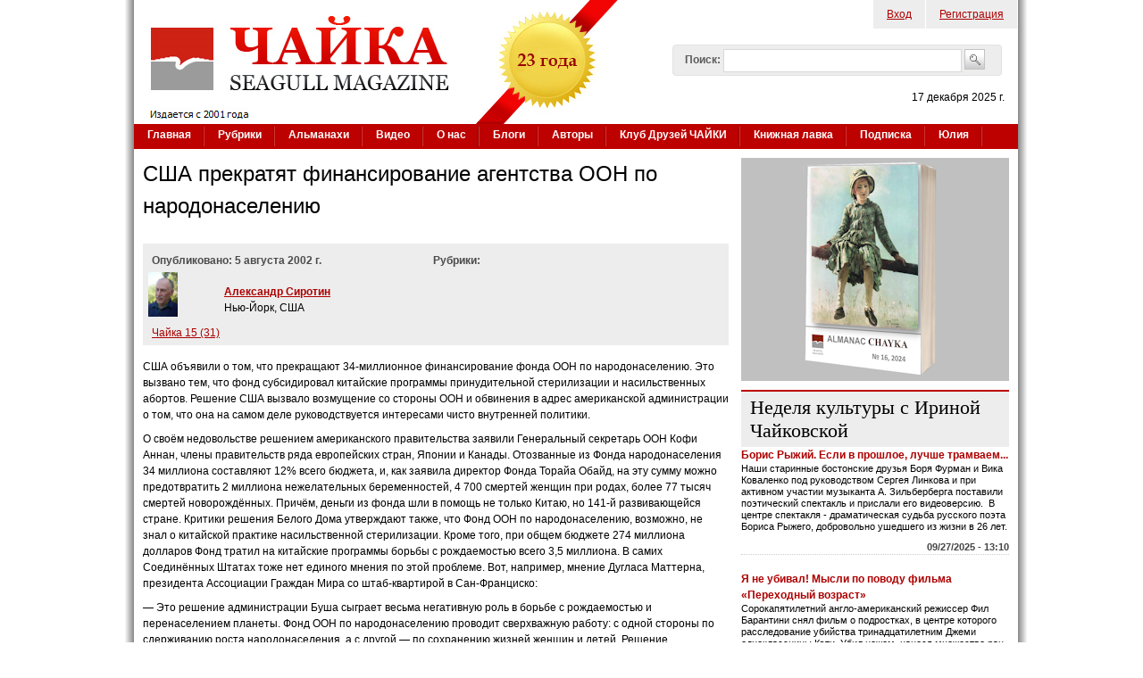

--- FILE ---
content_type: text/html; charset=utf-8
request_url: https://www.google.com/recaptcha/api2/aframe
body_size: 268
content:
<!DOCTYPE HTML><html><head><meta http-equiv="content-type" content="text/html; charset=UTF-8"></head><body><script nonce="O5ZlN0EiyEFQak5JqKc7kw">/** Anti-fraud and anti-abuse applications only. See google.com/recaptcha */ try{var clients={'sodar':'https://pagead2.googlesyndication.com/pagead/sodar?'};window.addEventListener("message",function(a){try{if(a.source===window.parent){var b=JSON.parse(a.data);var c=clients[b['id']];if(c){var d=document.createElement('img');d.src=c+b['params']+'&rc='+(localStorage.getItem("rc::a")?sessionStorage.getItem("rc::b"):"");window.document.body.appendChild(d);sessionStorage.setItem("rc::e",parseInt(sessionStorage.getItem("rc::e")||0)+1);localStorage.setItem("rc::h",'1766018490975');}}}catch(b){}});window.parent.postMessage("_grecaptcha_ready", "*");}catch(b){}</script></body></html>

--- FILE ---
content_type: text/css
request_url: https://www.chayka.org/sites/default/files/css/css_XZJIpRfHux8CNAXtI4pArej49haKC9JZJWBwcABCKP8.css
body_size: 27240
content:
#genesis-1a .two-sidebars .content-inner{margin:0 22em;}#genesis-1a .sidebar-first .content-inner{margin-left:22em;}#genesis-1a .sidebar-second .content-inner{margin-right:22em;}#genesis-1a #sidebar-first{width:20em;margin-left:-100%;}#genesis-1a #sidebar-second{width:20em;margin-left:-20em;}#genesis-1b .two-sidebars .content-inner{margin:0 25.25%;}#genesis-1b .sidebar-first .content-inner{margin-left:25.25%;}#genesis-1b .sidebar-second .content-inner{margin-right:25.25%;}#genesis-1b #sidebar-first{width:24.25%;margin-left:-100%;}#genesis-1b #sidebar-second{width:24.25%;margin-left:-24.25%;}#genesis-1c .two-sidebars .content-inner{margin:0 260px;}#genesis-1c .sidebar-first .content-inner{margin-left:260px;}#genesis-1c .sidebar-second .content-inner{margin-right:260px;}#genesis-1c #sidebar-first{width:240px;margin-left:-100%;}#genesis-1c #sidebar-second{width:240px;margin-left:-240px;}#genesis-2a .two-sidebars .content-inner{margin-right:44em;}#genesis-2a .sidebar-first .content-inner{margin-right:22em;}#genesis-2a .sidebar-second .content-inner{margin-right:22em;}#genesis-2a #sidebar-first{width:20em;margin-left:-42em;}#genesis-2a #sidebar-second{width:20em;margin-left:-20em;}#genesis-2a .sidebar-first #sidebar-first{width:20em;margin-left:-20em;}#genesis-2b .two-sidebars .content-inner{margin-right:50.5%;}#genesis-2b .sidebar-first .content-inner{margin-right:25.25%;}#genesis-2b .sidebar-second .content-inner{margin-right:25.25%;}#genesis-2b #sidebar-first{width:24.25%;margin-left:-49.5%;}#genesis-2b #sidebar-second{width:24.25%;margin-left:-24.25%;}#genesis-2b .sidebar-first #sidebar-first{width:24.25%;margin-left:-24.25%;}#genesis-2c .two-sidebars .content-inner{margin-right:520px;}#genesis-2c .sidebar-first .content-inner{margin-right:260px;}#genesis-2c .sidebar-second .content-inner{margin-right:260px;}#genesis-2c #sidebar-first{width:240px;margin-left:-500px;}#genesis-2c #sidebar-second{width:240px;margin-left:-240px;}#genesis-2c .sidebar-first #sidebar-first{width:240px;margin-left:-240px;}#genesis-3a .two-sidebars .content-inner{margin-left:44em;}#genesis-3a .sidebar-first .content-inner{margin-left:22em;}#genesis-3a .sidebar-second .content-inner{margin-left:22em;}#genesis-3a #sidebar-first{width:20em;margin-left:-100%;}#genesis-3a #sidebar-second{width:20em;margin-left:-100%;}#genesis-3a .two-sidebars #sidebar-second{width:20em;position:relative;left:22em;}#genesis-3b .two-sidebars .content-inner{margin-left:50.5%;}#genesis-3b .sidebar-first .content-inner{margin-left:25.25%;}#genesis-3b .sidebar-second .content-inner{margin-left:25.25%;}#genesis-3b #sidebar-first{width:24.25%;margin-left:-100%;}#genesis-3b #sidebar-second{width:24.25%;margin-left:-100%;}#genesis-3b .two-sidebars #sidebar-second{width:24.25%;position:relative;left:25.25%;}#genesis-3c .two-sidebars .content-inner{margin-left:520px;}#genesis-3c .sidebar-first .content-inner{margin-left:260px;}#genesis-3c .sidebar-second .content-inner{margin-left:260px;}#genesis-3c #sidebar-first{width:240px;margin-left:-100%;}#genesis-3c #sidebar-second{width:240px;margin-left:-100%;}#genesis-3c .two-sidebars #sidebar-second{width:240px;position:relative;left:260px;}#genesis-4 .two-sidebars .content-inner{margin-right:40%;}#genesis-4 .sidebar-first .content-inner{margin-right:40%;}#genesis-4 .sidebar-second .content-inner{margin-right:40%;}#genesis-4 #sidebar-first{width:37%;margin-left:-37%;}#genesis-4 #sidebar-second{width:37%;margin-left:-37%;}#genesis-4 .sidebar-first #sidebar-first{width:37%;margin-left:-37%;}#container{position:relative;margin:0 auto;}#columns{display:inline-block;margin-bottom:1em;}#container > #columns{display:block;}#content-column,#sidebar-first,#sidebar-second{float:left;}#content-column{width:100%;margin-bottom:1em;}.clear,#main-menu-wrapper,#secondary-menu-wrapper,#columns,#breadcrumb,#secondary-content,#tertiary-content,#footer{clear:both;}
.section-admin{}div.admin-panel{background:#EEE;border:1px solid #CCC;margin:0 0 0.75em;padding:0;}div.admin .left,div.admin .right{margin-left:0;margin-right:0;width:49%;}.admin-panel h3{color:#222;padding:0.5em 0 0 0.5em;}.admin-panel .body{background:#FFF;padding:0 1em;}.admin-panel p{margin:0;padding:1em 0 0;}.admin-panel ul,.admin-panel ul.menu,.admin-panel .item-list ul{margin:0;padding:0 0 1em 0;}.admin-panel ul li{color:#888;}.admin-panel dl{margin:0;padding:1em 0;}.admin-panel dt{font-weight:normal;}.admin-panel dd{color:#888;font-size:0.94em;margin-left:0;}.admin .compact-link{margin:0 0 1em;}.page-admin-by-module .admin-panel .body{margin:0;}.page-admin-by-module .admin-panel .body p{color:#888;font-size:0.94em;}#user-admin-filter ul li,#node-admin-filter ul li{list-style:none;}.more-help-link{font-size:0.94em;line-height:1.667em;}#permissions td.permission{padding-left:0.5em;}#permissions td.module{background:#EEE;color:#222;font-weight:bold;}tr .block{border:0;}.local-tasks{margin:1em 0;}ul.primary li a{padding:0.3em 1em;}ul.primary{padding:0 0 0.3em 0.5em;}ul.secondary{border-bottom:none;margin:0;padding:0.5em;}#admin-menu{font:0.8125em Arial,Helvetica,sans-serif;}
html{font-size:75%;}body{font-family:Verdana,Geneva,"DejaVu Sans",sans-serif;line-height:1.5;}h1{font-size:2em;margin:0 0 0.5em 0;padding:0;}h2{font-size:1.5em;}h3{font-size:1.333em;}h4{font-size:1.167em;}h5,h6{font-size:1em;}h1#page-title{}h1,h2,h3,h4,h5,h6,h1 img,h2 img,h3 img,h4 img,h5 img,h6 img,em,dfn,del,ins{margin:0;padding:0;}p{margin:0 0 0.75em;padding:0;}blockquote p{margin:0;}strong{font-weight:bold;}em,dfn{font-style:italic;}dfn{font-weight:bold;}sup,sub{line-height:0;}del{color:#666;}ins{border-bottom:none;text-decoration:none;}pre,code{margin:1.5em 0;padding:0;white-space:pre;}pre,code,tt{font:1em "Andale Mono","Lucida Console",monospace;}p code{font:1em "Courier New",Courier,monospace;}sup{vertical-align:text-top;}sub{vertical-align:text-bottom;}li li,li p,td p,blockquote p{font-size:1em;}blockquote,q{font-style:italic;margin:0 0 1.5em;padding:0 0 0 3em;}blockquote:before,blockquote:after,q:before,q:after{content:"";}blockquote,q{quotes:"" "";}a{margin:0;padding:0;}a:link,a:visited{}a:hover,a:focus,a:active{text-decoration:underline;}a.active{}a.active-trail{}li a.active{}a img{border:none;}ul,ol{margin:0 0 1.5em 1.75em;padding:0;}li{margin:0;padding:0;}ul ul,ul ol,ol ol,ol ul,.block ul ul,.block ul ol,.block ol ol,.block ol ul,.item-list ul ul,.item-list ul ol,.item-list ol ol,.item-list ol ul{margin:0;}ul{list-style-type:disc;}ul ul{list-style-type:circle;}ul ul ul{list-style-type:square;}ul ul ul ul{list-style-type:circle;}ol{list-style-type:decimal;}ol ol{list-style-type:lower-alpha;}ol ol ol{list-style-type:decimal;}dt{font-weight:bold;}dd{margin:0 0 1.5em 1.75em;}.item-list ul,.item-list ol{margin:0 0 0 1.75em;padding:0;}.item-list ul li{}form{margin:0 0 1.5em 0;padding:0;}input{}input.text,input.title,textarea,select{margin:0.375em 0;border:1px solid #C0C0C0;}input.text:focus,input.title:focus,textarea:focus,select:focus{border:1px solid #666;}input.text,input.title{padding:0.375em;}input.title{font-size:1.5em;}input.form-text,textarea{border:1px solid #CCC;height:auto;padding:0.1875em 0;}input.form-checkbox,input.form-radio{vertical-align:top;}div.form-item{margin-bottom:1em;margin-top:1em;}.form-item strong.error{display:block;}.form-item textarea.error{padding:0.1875em;}.form-item .description{font-size:0.9em;line-height:1.667em;}span.form-required,span.marker{color:#8A1F11;}div.form-item div.description img{margin:0;}#node-admin-filter ul{padding:0.375em 0;}#edit-operation-wrapper select{margin:0.375em;}label,legend{margin:0;padding:0;}fieldset{background:transparent;border:1px solid #dadada;margin:1.5em 0;padding:0.75em;}*:first-child+html fieldset{background-color:transparent;background-position:0 .75em;padding:0 1em 0.75em;}*:first-child+html fieldset > .description,*:first-child+html fieldset .fieldset-wrapper .description{padding-top:1.5em;}fieldset legend{display:block;font-weight:bold;padding:0 1em 0 0;}*:first-child+html fieldset legend,*:first-child+html fieldset.collapsed legend{display:inline;}html.js fieldset.collapsed{background:transparent;padding-bottom:.75em;padding-top:0;}table{border-spacing:0;margin:1em 0;padding:0;width:100%;}caption,th,td{font-weight:normal;text-align:left;}table,td,th{vertical-align:middle;}tbody,tfoot,thead,tr{margin:0;padding:0;}thead th{border-bottom:0.1875em solid #C0C0C0;color:#494949;font-weight:bold;}td,th{border-bottom:1px solid #CCC;margin:0;padding:0.375em 0.5em;}tr.even,tr.odd,tbody th{}tr.odd,tr.info{background-color:#F5F5F5;}tr.even{background-color:#FFF;}tr.drag{background-color:#FFFFF0;}tr.drag-previous{background-color:#FFD;}tr.odd td.active{background-color:#EEE;}tr.even td.active{background-color:#F7F7F7;}td.region,td.module,td.container td.category{background-color:#EEE;border-bottom:1px solid #CCC;border-top:1.5em solid #FFF;color:#222;font-weight:bold;}tr:first-child td.region,tr:first-child td.module,tr:first-child td.container{border-top-width:0;}table a:link,table a:visited{}table a:visited,table a.active{}
body{padding:0 10px;margin:0;font-family:Tahoma,Verdana,Geneva,Arial,Helvetica,sans-serif;font-size:12px;}a{color:#AD0000;outline:medium none;}#page-title{font-size:24px;font-weight:normal;padding:0;}#page_wrapper_left{background:url(/sites/all/themes/chayka/images/shadow_left.png) 0 0 repeat-y;margin:0 auto;padding:0 0 0 10px;width:990px;}#page_wrapper_right{background:url(/sites/all/themes/chayka/images/shadow_right.png) 100% 0 repeat-y;margin:0;padding:0 10px 0 0;width:100%;}#genesis-1c .two-sidebars .content-inner{margin:0 300px 0 216px;}#genesis-1c .sidebar-first .content-inner{margin-left:202px;}#genesis-1c .sidebar-second .content-inner{margin-right:300px;}#genesis-1c #sidebar-first{width:202px;margin-left:-100%;}#genesis-1c #sidebar-second{width:300px;margin-left:-300px;}#container{margin:0;padding:0;}#columns{padding:0 10px;}.columns-inner{}#content-column{}.content-inner{padding-right:14px;}#main-content{}#content{float:left;}#header{}#branding{float:left;}#branding h1{font-size:1em;}.logo-site-name{}div.logo-site-name,h1.logo-site-name{}.logo-site-name span{display:block;}#logo{height:139px;}#site-name{font-weight:bold;font-size:2em;line-height:1.5;}#site-name a:link,#site-name a:visited{}#site-name a:hover,#site-name a:focus,#site-name a:active{}#site-slogan{}.region{}#leaderboard{}.region-leaderboard{}#header-blocks{float:right;}.region-header{}#help{}.region-help{}#highlighted{}.region-highlighted{}#secondary-content{}.region-secondary-content{}#tertiary-content{}.region-tertiary-content{}#sub-footer{}.region-sub-footer{}#footer{}.region-footer{}.sidebar{}.sidebar .region{}#sidebar-first{}.sidebar .region-sidebar-first{}#sidebar-second{}.sidebar .region-sidebar-second{}#search-form{}#search-form #edit-basic{}#search-form #edit-advanced{}#search-form > div{}#search-form .container-inline{}#search-form #edit-keys{}#search-form label{}#search-form input{}#search-form .form-item{}#search-form .form-submit{}#search-form #edit-keys:hover,#search-form #edit-keys:focus{}ol.search-results{padding:0;margin:0;}ol.search-results li{}ol.search-results .title{}ol.search-results p{}ol.search-results .search-snippet{}ol.search-results .search-info{}#footer{margin:0.375em 0;padding:0 10px;}#footer .region{}.feed-icon{}.feed-icon img{padding:0 0.5em;}
.node{margin:0 0 1.5em;}.node-inner{}.node-title{}.node-title a{text-decoration:none;}.node-title a:hover,.node-title a:focus{text-decoration:underline;}.node .user-picture{float:right;margin:0.3em 0 0.5em 1em;}.node-submitted{}.node-submitted span{}.node-submitted a{}.node-content{}.node-links{}.node-links ul.links{}.node-links ul.links li{}.node-links ul.links li a{}.node-view{}.node-teaser{}.node-sticky{}.node-promoted{}.node-unpublished{}.node-mine{}.node-article{}.node-blog{}.node-page{}.node-forum{}.node-book{}.node-poll{}.node-type-CONTENT_TYPE{}.node-teaser img{margin:5px 5px 5px 0;}
.block{clear:both;margin:0 0 10px;}.block-inner{}.block-title,#comments .title{background-color:#EDEDED;border-top:2px solid #BD0000;font:22px "Times New Roman",Times,serif;margin:0;padding:5px 10px;}.block .content{}.sidebar .block{}.sidebar .block-title{}.sidebar .block-inner{}.sidebar .block .content{}.region-sidebar-first .block{}.region-sidebar-first .block-title{}.region-sidebar-first .block-inner{}.region-sidebar-first .block .content{}.region-sidebar-second .block{}.region-sidebar-second .block-title{}.region-sidebar-second .block-inner{}.region-sidebar-second .block .content{}#sidebar-first .block{}#sidebar-first .block-title{}#sidebar-first .block-inner{}#sidebar-first .block .content{}#sidebar-second .block{}#sidebar-second .block-title{}#sidebar-second .block-inner{}#sidebar-second .block .content{}.region .block{}.region .block-title{}.region .block-inner{}.region .block .content{}.region-leaderboard .block{}.region-leaderboard .block-title{}.region-leaderboard .block-inner{}.region-leaderboardt .block .content{}.region-header .block{}.region-header .block-title{}.region-header .block-inner{}.region-header .block .content{}.region-help .block{}.region-help .block-title{}.region-help .block-inner{}.region-help .block .content{}.region-highlight .block{}.region-highlight .block-title{}.region-highlight .block-inner{}.region-highlight .block .content{}.region-content .block{}.region-content .block-title{}.region-content .block-inner{}.region-content .block .content{}.region-secondary-content .block{}.region-secondary-content .block-title{}.region-secondary-content .block-inner{}.region-secondary-content .block .content{}.region-tertiary-content .block{}.region-tertiary-content .block-title{}.region-tertiary-content .block-inner{}.region-tertiary_content .block .content{}.region-footer .block{}.region-footer .block-title{}.region-footer .block-inner{}.region-footer .block .content{}#block-system-main{}#block-book-navigation{}#block-node-recent{}#block-blog-recent{}#block-comment-recent{}#block-forum-active{}#block-forum-new{}#block-locale-language{}#block-node-syndicate{}#block-poll-recent{}#block-profile-author-information{}#block-statistics-popular{}#block-system-help{}#block-system-management{}#block-system-powered-by{}#block-user-login{}#block-system-navigation{}#block-user-new{}#block-user-online{}#block-menu-main-menu-links{}#block-menu-secondary-links{}.block-system{}.block-user{}.block-node{}.block-blog{}.block-poll{}.block-book{}.block-comment{}.block-locale{}.block-aggregator{}.block-devel{}#block-search-form{float:right;padding-right:18px;overflow:hidden;width:369px;}#block-search-form .block-inner{height:35px;float:left;width:100%;white-space:nowrap;background:transparent url(/sites/all/themes/chayka/images/search_bg.png) repeat-x;}#block-search-form .block .content{}#block-search-form .block-inner .content{background:transparent url(/sites/all/themes/chayka/images/searchbox_left.png) 0 0 no-repeat;}#search-block-form{background:transparent url(/sites/all/themes/chayka/images/searchbox_right.png) 100% 0 no-repeat;}#search-block-form > div{}#search-block-form .container-inline{padding:5px 2px;}#search-block-form .form-item-search-block-form{}#search-block-form label{font-weight:bold;float:left;color:#5c5c5c;line-height:20px;margin-right:3px;margin-left:12px;display:block;margin-top:2px;}#search-block-form input{}#search-block-form .form-item{}#search-block-form .form-submit{}#search-block-form #edit-search-block-form--2{border:1px solid #D9D9D9;float:left;height:19px;margin-right:3px;width:265px;}#edit-search-block-form-2:hover,#edit-search-block-form-2:focus{}.block .item-list ul{margin:0;}.block .item-list ul li{}.gpanel .block{}.gpanel .block-inner{}
#comment-wrapper{}h2#comment-wrapper-title{}.comment{margin:0 0 1em;}.comment-inner{}.comment .indented{margin-left:2em;}.comment-title{}.comment-id{}.comment-title .new{color:#FF8000;}.comment-title a:link,.comment-title a:visited,.comment-title a:active{text-decoration:none;}.comment-title a:hover{text-decoration:underline;}.comment .user-picture{float:right;margin:0.3em 0 0.1em 0.5em;}.comment .user-picture img{}.comment-submitted{}.comment-submitted a{}.comment-submitted a:hover{}.comment-content{}.comment .links{text-align:right;clear:both;}.comment.odd{}.comment.even{}.comment-by-node-author{}.comment-by-anon{}.comment-mine{}.comment .unpublished{}
ul.menu,ul.menu ul,ul.menu ul ul,ul.menu ul ul ul{margin:0 0 0 0.75em;padding:0;}ul.menu li{padding:0.35em 0 0 0;}ul.menu li.collapsed{}ul.menu li.expanded{}ul.menu li.leaf{}ul.menu li a:link{}ul.menu li a:hover{}ul.menu li a:visited{}ul.menu li.active a{}ul.menu li.active-trail{}ul.menu li.first{}ul.menu li.last{}#main-menu-wrapper h2,#secondary-menu-wrapper h2{height:0;overflow:hidden;position:absolute;}#main-menu-wrapper{margin:0 0 10px 0;padding:0;width:100%;background-color:#bd0000;}#main-menu{padding:0;margin:0;list-style:none outside none;}#main-menu li{display:inline;line-height:2;list-style:none;margin:0;padding:0;}#main-menu li a{color:#ffffff;padding:0 15px;height:28px;line-height:25px;font-weight:bold;text-decoration:none;display:block;overflow:hidden;float:left;background:url(/sites/all/themes/chayka/images/mmenu_delim.png) 100% 50% no-repeat;}#main-menu li a:link{}#main-menu li a:visited{}#main-menu li a:hover{background-color:#696969;}#main-menu li a:focus{}#main-menu li a:active{}#main-menu li.first{}#main-menu li.last{}#main-menu li.active{}#main-menu li.active-trail{}#main-menu li.active-trail a{}#secondary-menu-wrapper{margin:0.75em 0;}#secondary-menu{background:#EEE;font-weight:bold;margin:0;padding:0;}#secondary-menu li{display:inline;line-height:2;list-style:none;margin:0 1em;padding:0;}#secondary-menu li a{text-decoration:none;white-space:nowrap;}#secondary-menu li a:hover{}#secondary-menu li a:focus{}#secondary-menu li a:active{}#secondary-menu li a:visited{}#secondary-menu li.first{}#secondary-menu li.last{}#secondary-menu li.active{}#secondary-menu li.active-trail{}#secondary-menu li.active-trail a{}#breadcrumb{padding:0 0 0.75em;}.item-list ul.pager{}.item-list ul.pager li{margin:0;}.item-list ul.pager li a:link{}.item-list ul.pager li a:visited{}.item-list ul.pager li a:hover{}.item-list ul.pager li.pager-item{}.item-list ul.pager li.first{}.item-list ul.pager li.last{}.item-list ul.pager li.pager-current{}.item-list ul.pager li.pager-first{}.item-list ul.pager li.pager-previous{}.item-list ul.pager li.pager-next{}.item-list ul.pager li.pager-last{}#skip-link{margin-top:0;position:absolute;left:50%;margin-left:-5.25em;width:auto;z-index:50;}#skip-link a,#skip-link a:link,#skip-link a:visited{position:absolute;display:block;top:auto;left:-10000px;width:1px;height:1px;background:#444;color:#fff;font-size:0.94em;text-decoration:none;border-radius:0 0 10px 10px;-moz-border-radius:0 0 10px 10px;-webkit-border-top-left-radius:0;-webkit-border-top-right-radius:0;-webkit-border-bottom-left-radius:10px;-webkit-border-bottom-right-radius:10px;}#skip-link a:hover,#skip-link a:active,#skip-link a:focus{position:static;width:auto;height:auto;overflow:visible;padding:1px 10px 2px 10px;}

.clear{clear:both;}.small{font-size:90%;}.gr_color{color:#4E4E4E;}html body.admin-menu{margin-top:45px !important;}#block-menu-menu-top-menu{height:40px;}#block-menu-menu-top-menu  .block-inner{background-color:#EDEDED;float:right;}#block-menu-menu-top-menu ul.menu{float:left;list-style:none outside none;margin:0;padding:0;}#block-menu-menu-top-menu li{list-style-type:none;list-style-image:none;float:left;margin:0;padding:0;}#block-menu-menu-top-menu li a{border-right:1px solid #FFFFFF;display:block;padding:7px 15px;color:#AD0000;}.today_date{text-align:right;padding:5px 15px 0 0;margin:0;}.chayka-issue{width:100%;float:left;padding:10px 0px;margin:0;border-top:#e0e0e0 1px solid;}.chayka-issue .views-field{float:left;}.chayka-issue  .views-field-description{float:left;margin:10px;}.chayka-most-read{margin:7px 0 15px;padding:0;}.chayka-most-read a{text-decoration:none;color:#AD0000;outline:medium none;}.chayka-most-read a:hover{color:#000000;}.preview-category{float:right;}.preview-category .field-item{float:left;padding:0 3px;}.preview-category .not-first-element{border-left:1px solid #bbb;}.preview-body img{display:none;}.preview-article{padding:5px 0 10px 0;border-bottom:1px dotted #a0a0a0;clear:both;}.preview-article a{color:#0075BA;}.preview-pub-date,.preview-issue-number{float:left;margin-right:8px;}.preview-image{float:left;}.preview-image  img{width:120px;height:120px;padding:5px 5px 5px 0;}.preview-title{margin-top:5px;}.preview-title a{font-size:12px;color:#AD0000;outline:medium none;font-weight:bold;}.preview-title a:hover{color:#0075BA;}.preview-body{}.preview-author{margin-top:3px;text-align:right;font-size:90%;color:#0D0E0E;}.preview-author a{font-weight:bold;text-decoration:none;color:#666666;}.preview-author a:hover{text-decoration:underline;}#chayka_carousel{}#chayka_carousel_inner{display:block;}.carousel_element{display:none;}.carousel_image{text-align:center;background-color:#f0f0f0;clear:both;width:440px;}.carousel_image img{border:0;max-width:100%;height:280px;margin:0;padding:0;}.carousel_description{width:100%;background-color:#BD0000;height:90px;}.carousel_text a{display:block;width:340px;float:left;padding:5px;color:#FFFFFF;font:bold 12px Arial,Helvetica,sans-serif;text-decoration:none;}.carousel_link{text-decoration:none;}.carousel_pager{float:right;text-align:right;padding:4px;width:70px;}.carousel_pager a{background-image:url(/sites/all/themes/chayka/images/button_bg.png);color:#FFFFFF;display:block;float:left;font-size:16px;height:28px;line-height:27px;text-align:center;text-decoration:none;width:28px;margin:2px;border:1px solid #BD0000;}.carousel_pager a.activeSlide{background-image:url(/sites/all/themes/chayka/images/button_bg_hover.png);border:1px solid white;}.carousel_pager a:focus{outline:none;}#copy_right{margin:10px 0;text-align:center;font-size:90%;}table.cols-2 td{width:50%;vertical-align:top;padding:0;margin:0;border-bottom:none;}.view-chayka-categories-view .views-field-name{font-size:20px;font-weight:normal;margin:3px 0;padding:3px 0 0 10px;background:url(/sites/all/themes/chayka/images/category_corner.png) 0 0 no-repeat;}.chayka-article-header,.blog-article-header{background-color:#EDEDED;width:100%;margin:0 0 5px 0;padding:0px 0 5px 0;float:left;}.chayka-article-header-col1{width:48%;float:left;}.chayka-article-header-col2{width:48%;float:left;}.chayka-article-pub-date{width:100%;padding:10px 0 0 10px;color:#4C4B4B;font-weight:bold;}.chayka-article-author-table{border:0;margin:0;padding:0;}.chayka-article-author-table td,.chayka-article-author-table th,.chayka-article-author-table tbody{border:0;}.chayka-article-author-table .chayka-article-author-image{margin:0;padding:0;}.chayka-article-author-image,.blog-article-author-img{padding:10px 5px 5px 10px;float:left;}.chayka-article-author-image img,.blog-article-author-img img{height:50px;width:auto;}.chayka-article-header-col11{float:left;padding:8px 5px 0 0;}.chayka-article-author-link,.blog-preview-author-name{color:#666666;text-decoration:none;font-weight:bold;padding-left:10px;text-align:right;}.blog-preview-author-name a{font-weight:bold;text-decoration:none;color:#666666;}.blog-preview-author-name a:hover{text-decoration:underline;}.chayka-article-author-location{padding-left:10px;}.chayka-article-issue{padding-left:10px;}.chayka-article-category{padding:3px 0 0 10px;font-size:90%;}.chayka-article-body,.blog-article-body{margin-top:10px;float:left;}.chayka-img-div{float:left;margin-right:10px;margin-left:10px;}.chayka-img{text-align:center;}.styles.file-styles.large .chayka-img-div{max-width:400px;}.styles.file-styles.original .chayka-img-div{max-width:400px;}.styles.file-styles.square_thumbnail .chayka-img-div{width:180px;}.chayka-img-desc{background-color:#eee;padding:4px;font-size:90%;line-height:125%;}a .chayka-img-desc{color:#666666;text-decoration:none;}.blogger_section{margin-bottom:10px;border-bottom:1px solid #cccccc;}.blogger_name{font-size:14px;font-weight:bold;}.blogger_name a{color:#0075BA;}.blogger_posts{padding:5px;}.blogger_post_title{}.no-imgs img{display:none;}.blog-preview{padding:0;border-bottom:1px dotted #cccccc;width:100%;float:left;}.blog-preview-author-img  img{float:left;max-width:50px;margin:5px 5px 0px 0px;}.blog-preview-body{font-size:11px;line-height:1.25;}.blog-preview-date{float:right;font-size:11px;font-weight:bold;color:#444444;}.blog-article-author-name{padding:10px 5px 5px 10px;font-weight:bold;}.blog-article-date{float:left;font-weight:bold;color:#444444;padding:5px;}.views-field-field-cover-image img{width:202px;height:auto;}.archive_year a{font-size:16pt;font-weight:bold;}.archive_year{float:left;width:100px;padding:10px;margin:10px;}.archive_year_issue{text-align:center;float:left;width:270px;margin:15px 10px;padding:5px 0;}.archive_year_issue img{width:224px;height:296px;padding:0 15px;}.block-adsense-managed{border:1px solid #eee;}.i-reklama{border:1px solid #0000CD;font:9px/10px sans-serif;padding:3px;overflow:hidden;padding:3px;text-align:left;width:293px;}.i-reklama_head{background-color:Blue;color:White;font-size:11px;font-weight:bold;margin:-3px -3px 3px;padding:2px 5px 3px;}.view-uc-catalog td{width:33%;}.field-name-uc-product-image,.field-name-field-author-pict{float:left;margin-right:5px;margin-bottom:5px;}.term-listing-heading .vocabulary-chayka-authors hr{clear:both;}.uc_out_of_stock_html{color:red;font-weight:bold;}.node-books .field-name-field-author a{font-weight:bold;font-size:14px;}.view-uc-catalog .views-field-field-author a{font-weight:bold;}div#node-6015{border-top:4px black solid;border-bottom:4px black solid;}#content img{max-width:100%;}.local-tasks{float:left;width:100%;}#page-sub-title{font-size:18px;font-weight:normal;padding:0;}.node-collection-navigation-wrapper{font-size:10px;}.node-collection-navigation-wrapper ul{}.node-collection-navigation-wrapper li{float:left;}.node-collection-navigation-wrapper ul li a{border:0px;width:100%;padding:4px;}.node-collection-navigation-wrapper ul.menu li a:hover{background-color:#ccc;}.node-collection-navigation-wrapper ul.menu li.leaf{width:46%;background-color:#eee;margin:4px;}.node-collection-navigation-wrapper ul.menu li.active-trail{background-color:#ccc;border:2px solid red;margin:2px;}#content_table_header{font-size:14px;margin:5px;font-weight:bold;text-decoration:underline;}.back_to_content_table{clear:both;}.back_to_content_table a{font-size:14px;margin:5px;}.categories-sidebar a{font-size:14px;color:#AD0000;outline:medium none;font-weight:bold;text-decoration:none;}.categories-sidebar a:hover{color:#0075BA;text-decoration:underline;}.view-taxonomy-description .view-content .views-field-field-author-pict{float:left;padding-right:10px;}#block-block-7 div.block-inner h2.block-title{padding-left:8px;}#block-views-culture_with_irina-block .block-title a:link,#block-views-culture_with_irina-block .block-title a:visited{color:#000000;text-decoration:none;}#block-views-culture_with_irina-block .block-title a:hover{color:#ad0000;text-decoration:underline;}.float-left{float:left;}
